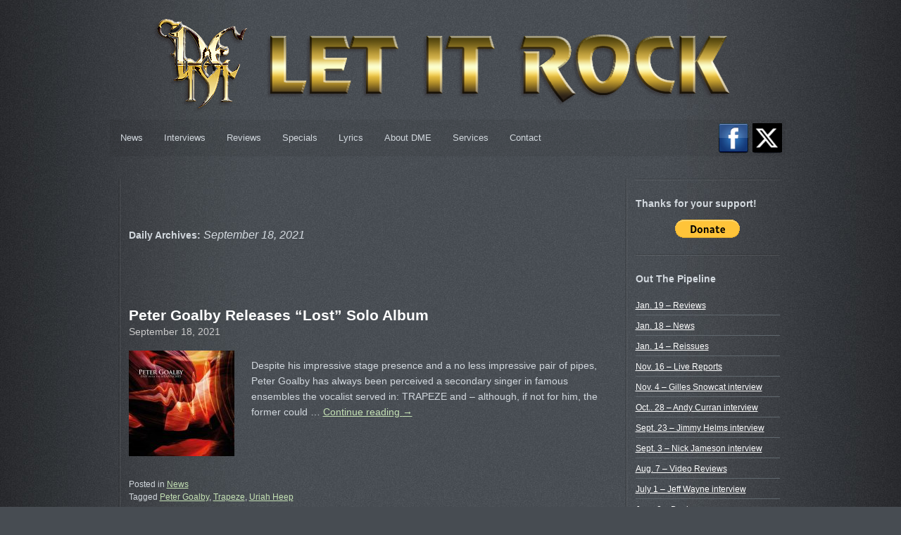

--- FILE ---
content_type: text/html; charset=UTF-8
request_url: https://dmme.net/2021/09/18/
body_size: 9073
content:
<!DOCTYPE html>
<html class="webkit chrome chrome131 mac" lang="en-US">
<head>
<meta charset="UTF-8" />

<link rel="profile" href="http://gmpg.org/xfn/11" />
<!-- <link rel="stylesheet" type="text/css" media="all" href="" /> -->
<link rel="stylesheet" type="text/css" media="all" href="https://dmme.net/wp-content/themes/grey-opaque/style.css" />
<link rel="pingback" href="https://dmme.net/xmlrpc.php" />
<meta name='robots' content='noindex, follow' />

	<!-- This site is optimized with the Yoast SEO plugin v26.8 - https://yoast.com/product/yoast-seo-wordpress/ -->
	<title>September 18, 2021 - DMME.net</title>
	<meta property="og:locale" content="en_US" />
	<meta property="og:type" content="website" />
	<meta property="og:title" content="September 18, 2021 - DMME.net" />
	<meta property="og:url" content="https://dmme.net/2021/09/18/" />
	<meta property="og:site_name" content="DMME.net" />
	<meta name="twitter:card" content="summary_large_image" />
	<meta name="twitter:site" content="@dmepst" />
	<script type="application/ld+json" class="yoast-schema-graph">{"@context":"https://schema.org","@graph":[{"@type":"CollectionPage","@id":"https://dmme.net/2021/09/18/","url":"https://dmme.net/2021/09/18/","name":"September 18, 2021 - DMME.net","isPartOf":{"@id":"https://dmme.net/#website"},"primaryImageOfPage":{"@id":"https://dmme.net/2021/09/18/#primaryimage"},"image":{"@id":"https://dmme.net/2021/09/18/#primaryimage"},"thumbnailUrl":"https://dmme.net/wp-content/uploads/2021/09/pgoalby21.jpg","breadcrumb":{"@id":"https://dmme.net/2021/09/18/#breadcrumb"},"inLanguage":"en-US"},{"@type":"ImageObject","inLanguage":"en-US","@id":"https://dmme.net/2021/09/18/#primaryimage","url":"https://dmme.net/wp-content/uploads/2021/09/pgoalby21.jpg","contentUrl":"https://dmme.net/wp-content/uploads/2021/09/pgoalby21.jpg","width":500,"height":500},{"@type":"BreadcrumbList","@id":"https://dmme.net/2021/09/18/#breadcrumb","itemListElement":[{"@type":"ListItem","position":1,"name":"Home","item":"https://dmme.net/"},{"@type":"ListItem","position":2,"name":"Archives for September 18, 2021"}]},{"@type":"WebSite","@id":"https://dmme.net/#website","url":"https://dmme.net/","name":"DMME.net","description":"CLASSIC ROCK AND BEYOND","publisher":{"@id":"https://dmme.net/#/schema/person/060c21dd9c1c3f142561acc563c3dda8"},"potentialAction":[{"@type":"SearchAction","target":{"@type":"EntryPoint","urlTemplate":"https://dmme.net/?s={search_term_string}"},"query-input":{"@type":"PropertyValueSpecification","valueRequired":true,"valueName":"search_term_string"}}],"inLanguage":"en-US"},{"@type":["Person","Organization"],"@id":"https://dmme.net/#/schema/person/060c21dd9c1c3f142561acc563c3dda8","name":"Dmitry M. Epstein","image":{"@type":"ImageObject","inLanguage":"en-US","@id":"https://dmme.net/#/schema/person/image/","url":"https://secure.gravatar.com/avatar/ba3dc411f30b88e43eeae8c408b2c5abac863b7ac214ea4261952ec648a788fa?s=96&d=mm&r=g","contentUrl":"https://secure.gravatar.com/avatar/ba3dc411f30b88e43eeae8c408b2c5abac863b7ac214ea4261952ec648a788fa?s=96&d=mm&r=g","caption":"Dmitry M. Epstein"},"logo":{"@id":"https://dmme.net/#/schema/person/image/"}}]}</script>
	<!-- / Yoast SEO plugin. -->


<link rel='dns-prefetch' href='//connect.facebook.net' />
<link rel="alternate" type="application/rss+xml" title="DMME.net &raquo; Feed" href="https://dmme.net/feed/" />
<link rel="alternate" type="application/rss+xml" title="DMME.net &raquo; Comments Feed" href="https://dmme.net/comments/feed/" />
<style id='wp-img-auto-sizes-contain-inline-css' type='text/css'>
img:is([sizes=auto i],[sizes^="auto," i]){contain-intrinsic-size:3000px 1500px}
/*# sourceURL=wp-img-auto-sizes-contain-inline-css */
</style>
<link rel='stylesheet' id='colorbox-theme10-css' href='https://dmme.net/wp-content/plugins/jquery-colorbox/themes/theme10/colorbox.css?ver=4.6.2' type='text/css' media='screen' />
<style id='wp-emoji-styles-inline-css' type='text/css'>

	img.wp-smiley, img.emoji {
		display: inline !important;
		border: none !important;
		box-shadow: none !important;
		height: 1em !important;
		width: 1em !important;
		margin: 0 0.07em !important;
		vertical-align: -0.1em !important;
		background: none !important;
		padding: 0 !important;
	}
/*# sourceURL=wp-emoji-styles-inline-css */
</style>
<link rel='stylesheet' id='wp-block-library-css' href='https://dmme.net/wp-includes/css/dist/block-library/style.min.css?ver=6.9' type='text/css' media='all' />
<style id='wp-block-library-inline-css' type='text/css'>
/*wp_block_styles_on_demand_placeholder:696fc52f99792*/
/*# sourceURL=wp-block-library-inline-css */
</style>
<style id='classic-theme-styles-inline-css' type='text/css'>
/*! This file is auto-generated */
.wp-block-button__link{color:#fff;background-color:#32373c;border-radius:9999px;box-shadow:none;text-decoration:none;padding:calc(.667em + 2px) calc(1.333em + 2px);font-size:1.125em}.wp-block-file__button{background:#32373c;color:#fff;text-decoration:none}
/*# sourceURL=/wp-includes/css/classic-themes.min.css */
</style>
<link rel='stylesheet' id='fcbkbttn_icon-css' href='https://dmme.net/wp-content/plugins/facebook-button-plugin/css/icon.css?ver=2.77' type='text/css' media='all' />
<link rel='stylesheet' id='fcbkbttn_stylesheet-css' href='https://dmme.net/wp-content/plugins/facebook-button-plugin/css/style.css?ver=2.77' type='text/css' media='all' />
<script type="text/javascript" src="https://dmme.net/wp-includes/js/jquery/jquery.min.js?ver=3.7.1" id="jquery-core-js"></script>
<script type="text/javascript" src="https://dmme.net/wp-includes/js/jquery/jquery-migrate.min.js?ver=3.4.1" id="jquery-migrate-js"></script>
<script type="text/javascript" id="colorbox-js-extra">
/* <![CDATA[ */
var jQueryColorboxSettingsArray = {"jQueryColorboxVersion":"4.6.2","colorboxInline":"false","colorboxIframe":"false","colorboxGroupId":"","colorboxTitle":"","colorboxWidth":"false","colorboxHeight":"false","colorboxMaxWidth":"false","colorboxMaxHeight":"false","colorboxSlideshow":"false","colorboxSlideshowAuto":"false","colorboxScalePhotos":"false","colorboxPreloading":"false","colorboxOverlayClose":"true","colorboxLoop":"true","colorboxEscKey":"true","colorboxArrowKey":"true","colorboxScrolling":"true","colorboxOpacity":"0.85","colorboxTransition":"elastic","colorboxSpeed":"350","colorboxSlideshowSpeed":"2500","colorboxClose":"close","colorboxNext":"next","colorboxPrevious":"previous","colorboxSlideshowStart":"start slideshow","colorboxSlideshowStop":"stop slideshow","colorboxCurrent":"{current} of {total} images","colorboxXhrError":"This content failed to load.","colorboxImgError":"This image failed to load.","colorboxImageMaxWidth":"false","colorboxImageMaxHeight":"false","colorboxImageHeight":"false","colorboxImageWidth":"false","colorboxLinkHeight":"false","colorboxLinkWidth":"false","colorboxInitialHeight":"100","colorboxInitialWidth":"300","autoColorboxJavaScript":"","autoHideFlash":"","autoColorbox":"true","autoColorboxGalleries":"","addZoomOverlay":"","useGoogleJQuery":"","colorboxAddClassToLinks":""};
//# sourceURL=colorbox-js-extra
/* ]]> */
</script>
<script type="text/javascript" src="https://dmme.net/wp-content/plugins/jquery-colorbox/js/jquery.colorbox-min.js?ver=1.4.33" id="colorbox-js"></script>
<script type="text/javascript" src="https://dmme.net/wp-content/plugins/jquery-colorbox/js/jquery-colorbox-wrapper-min.js?ver=4.6.2" id="colorbox-wrapper-js"></script>
<script type="text/javascript" src="http://connect.facebook.net/en_US/all.js?ver=6.9#xfbml=1" id="facebook-sdk-js"></script>
<script type="text/javascript" id="fcn-scripts-js-extra">
/* <![CDATA[ */
var fcn_global_data = {"ajaxurl":"https://dmme.net/wp-admin/admin-ajax.php","permalink":"https://dmme.net/peter-goalby-releases-lost-solo-album/"};
//# sourceURL=fcn-scripts-js-extra
/* ]]> */
</script>
<script type="text/javascript" src="https://dmme.net/wp-content/plugins/facebook-comments-notifier/fb-comments.js?ver=6.9" id="fcn-scripts-js"></script>
<link rel="https://api.w.org/" href="https://dmme.net/wp-json/" /><link rel="EditURI" type="application/rsd+xml" title="RSD" href="https://dmme.net/xmlrpc.php?rsd" />


<!-- fcbkbttn meta start -->
<meta property="og:url" content="https://dmme.net/2021/09/18"/>
<meta property="og:title" content="Day: &lt;span&gt;September 18, 2021&lt;/span&gt;"/>
<meta property="og:site_name" content="DMME.net"/>
<!-- fcbkbttn meta end -->
<style data-context="foundation-flickity-css">/*! Flickity v2.0.2
http://flickity.metafizzy.co
---------------------------------------------- */.flickity-enabled{position:relative}.flickity-enabled:focus{outline:0}.flickity-viewport{overflow:hidden;position:relative;height:100%}.flickity-slider{position:absolute;width:100%;height:100%}.flickity-enabled.is-draggable{-webkit-tap-highlight-color:transparent;tap-highlight-color:transparent;-webkit-user-select:none;-moz-user-select:none;-ms-user-select:none;user-select:none}.flickity-enabled.is-draggable .flickity-viewport{cursor:move;cursor:-webkit-grab;cursor:grab}.flickity-enabled.is-draggable .flickity-viewport.is-pointer-down{cursor:-webkit-grabbing;cursor:grabbing}.flickity-prev-next-button{position:absolute;top:50%;width:44px;height:44px;border:none;border-radius:50%;background:#fff;background:hsla(0,0%,100%,.75);cursor:pointer;-webkit-transform:translateY(-50%);transform:translateY(-50%)}.flickity-prev-next-button:hover{background:#fff}.flickity-prev-next-button:focus{outline:0;box-shadow:0 0 0 5px #09f}.flickity-prev-next-button:active{opacity:.6}.flickity-prev-next-button.previous{left:10px}.flickity-prev-next-button.next{right:10px}.flickity-rtl .flickity-prev-next-button.previous{left:auto;right:10px}.flickity-rtl .flickity-prev-next-button.next{right:auto;left:10px}.flickity-prev-next-button:disabled{opacity:.3;cursor:auto}.flickity-prev-next-button svg{position:absolute;left:20%;top:20%;width:60%;height:60%}.flickity-prev-next-button .arrow{fill:#333}.flickity-page-dots{position:absolute;width:100%;bottom:-25px;padding:0;margin:0;list-style:none;text-align:center;line-height:1}.flickity-rtl .flickity-page-dots{direction:rtl}.flickity-page-dots .dot{display:inline-block;width:10px;height:10px;margin:0 8px;background:#333;border-radius:50%;opacity:.25;cursor:pointer}.flickity-page-dots .dot.is-selected{opacity:1}</style><style data-context="foundation-slideout-css">.slideout-menu{position:fixed;left:0;top:0;bottom:0;right:auto;z-index:0;width:256px;overflow-y:auto;-webkit-overflow-scrolling:touch;display:none}.slideout-menu.pushit-right{left:auto;right:0}.slideout-panel{position:relative;z-index:1;will-change:transform}.slideout-open,.slideout-open .slideout-panel,.slideout-open body{overflow:hidden}.slideout-open .slideout-menu{display:block}.pushit{display:none}</style><!--[if lt IE 7]><script type="text/javascript" src="http://bnote.googlecode.com/files/unitpngfix.js"></script><![endif]-->
<!-- Default Background Settings -->
<style type="text/css">body {background-image:url("https://dmme.net/wp-content/themes/grey-opaque/images/backgrounds/background.jpg"); background-color:#474C52;background-attachment:fixed; background-position:center center; background-repeat:repeat;}#access .menu-header ul, div.menu ul {background-image:url("https://dmme.net/wp-content/themes/grey-opaque/images/backgrounds/background.jpg"); background-color:#474C52;background-attachment:fixed; background-position:center center; background-repeat:repeat;}</style>
<!-- /Default Background Settings -->
<style>.ios7.web-app-mode.has-fixed header{ background-color: rgba(45,53,63,.88);}</style>		<style type="text/css" id="wp-custom-css">
			.fb-comments, 
.fb-comments iframe[style],
.fb_iframe_widget,
.fb_iframe_widget iframe {
    width: 100% !important;
    max-width: 100% !important;
}
#pings,
.pinglist,
.pingback,
.trackback {
    display: block !important;
    visibility: visible !important;
    margin: 1em 0;
}

		</style>
		</head>

<body class="archive date wp-theme-grey-opaque">
<div id="wrapper" class="hfeed">
	<div id="header">
		<div id="masthead">
			<a href="/" id="dme-logo"><img src="/rock.png" width="960" height="145" alt="DMME: Let It Rock"></a>
			<div id="access" role="navigation"><div class="skip-link screen-reader-text"><a href="#content" title="Skip to content">Skip to content</a></div><div class="menu-header"><ul id="menu-main-menu" class="menu"><li id="menu-item-28621" class="menu-item menu-item-type-taxonomy menu-item-object-category menu-item-28621"><a href="https://dmme.net/category/news/">News</a></li>
<li id="menu-item-40" class="menu-item menu-item-type-post_type menu-item-object-page menu-item-40"><a href="https://dmme.net/interviews/">Interviews</a></li>
<li id="menu-item-19290" class="menu-item menu-item-type-post_type menu-item-object-page menu-item-has-children menu-item-19290"><a href="https://dmme.net/reviews/rindex/">Reviews</a>
<ul class="sub-menu">
	<li id="menu-item-19289" class="menu-item menu-item-type-post_type menu-item-object-page menu-item-19289"><a href="https://dmme.net/reviews/rindex/">Reviews Index</a></li>
	<li id="menu-item-10033" class="menu-item menu-item-type-taxonomy menu-item-object-category menu-item-10033"><a href="https://dmme.net/category/reviews/">Latest Reviews</a></li>
	<li id="menu-item-11030" class="menu-item menu-item-type-taxonomy menu-item-object-category menu-item-11030"><a href="https://dmme.net/category/reissues/">Reissues</a></li>
	<li id="menu-item-12549" class="menu-item menu-item-type-taxonomy menu-item-object-category menu-item-12549"><a href="https://dmme.net/category/video-reviews/">Video Reviews</a></li>
	<li id="menu-item-16249" class="menu-item menu-item-type-taxonomy menu-item-object-category menu-item-16249"><a href="https://dmme.net/category/books/">Books Reviews</a></li>
</ul>
</li>
<li id="menu-item-7708" class="menu-item menu-item-type-post_type menu-item-object-page menu-item-has-children menu-item-7708"><a href="https://dmme.net/specials/index/">Specials</a>
<ul class="sub-menu">
	<li id="menu-item-12295" class="menu-item menu-item-type-post_type menu-item-object-page menu-item-12295"><a href="https://dmme.net/specials/liverep/">Live Reports</a></li>
	<li id="menu-item-12297" class="menu-item menu-item-type-post_type menu-item-object-page menu-item-12297"><a href="https://dmme.net/specials/dsk/">Reviewed Discographies</a></li>
	<li id="menu-item-12296" class="menu-item menu-item-type-post_type menu-item-object-page menu-item-12296"><a href="https://dmme.net/specials/gspot/">Guest Spot</a></li>
</ul>
</li>
<li id="menu-item-12850" class="menu-item menu-item-type-post_type menu-item-object-page menu-item-12850"><a href="https://dmme.net/lyrics/">Lyrics</a></li>
<li id="menu-item-7711" class="menu-item menu-item-type-post_type menu-item-object-page menu-item-7711"><a href="https://dmme.net/dme/">About DME</a></li>
<li id="menu-item-13964" class="menu-item menu-item-type-post_type menu-item-object-page menu-item-13964"><a href="https://dmme.net/services/">Services</a></li>
<li id="menu-item-7710" class="menu-item menu-item-type-post_type menu-item-object-page menu-item-7710"><a href="https://dmme.net/contact/">Contact</a></li>
</ul></div></div> <!-- #access -->			<div class="sbar-buttons"><a href="http://www.facebook.com/dmitry.m.epstein" target="_blank"><img src="/buttons-2021/fb.png"></a>
			<a href="https://x.com/dmepst" target="_blank"><img src="/buttons-2021/x-logo.png">
</a>
			</div>
		</div><!-- #masthead -->
	</div><!-- #header -->

	<div id="before-content"><p>&nbsp;</p></div>
	<div id="main">		<div id="container">
			<div id="content" role="main">
<div class="fcbkbttn_buttons_block fcbkbttn_arhiv" id="fcbkbttn_left"><div class="fcbkbttn_like "><div class="fb-like fb-like-button_count" data-href="https://dmme.net/2021/09/18" data-colorscheme="light" data-layout="button_count" data-action="like"  data-size="small"></div></div></div>
			<h1 class="page-title">
				Daily Archives: <span>September 18, 2021</span>			</h1>



<div class="fcbkbttn_buttons_block fcbkbttn_arhiv" id="fcbkbttn_left"><div class="fcbkbttn_like "><div class="fb-like fb-like-button_count" data-href="https://dmme.net/2021/09/18" data-colorscheme="light" data-layout="button_count" data-action="like"  data-size="small"></div></div></div>
			
		<div id="post-38312" class="first-in-loop post-38312 post type-post status-publish format-standard has-post-thumbnail hentry category-news tag-peter-goalby tag-trapeze tag-uriah-heep">
			<h2 class="entry-title"><a href="https://dmme.net/peter-goalby-releases-lost-solo-album/" title="Permalink to Peter Goalby Releases &#8220;Lost&#8221; Solo Album" rel="bookmark">Peter Goalby Releases &#8220;Lost&#8221; Solo Album</a></h2>
			<h4>September 18, 2021</h4>
				<div class="entry-summary">
				<img width="150" height="150" src="https://dmme.net/wp-content/themes/grey-opaque/plugins/lazy-load/images/1x1.trans.gif" data-lazy-src="https://dmme.net/wp-content/uploads/2021/09/pgoalby21-150x150.jpg" class="alignleft post_thumbnail colorbox-38312  wp-post-image" alt="" decoding="async" srcset="https://dmme.net/wp-content/uploads/2021/09/pgoalby21-150x150.jpg 150w, https://dmme.net/wp-content/uploads/2021/09/pgoalby21-300x300.jpg 300w, https://dmme.net/wp-content/uploads/2021/09/pgoalby21-144x144.jpg 144w, https://dmme.net/wp-content/uploads/2021/09/pgoalby21.jpg 500w" sizes="(max-width: 150px) 100vw, 150px" /><noscript><img width="150" height="150" src="https://dmme.net/wp-content/uploads/2021/09/pgoalby21-150x150.jpg" class="alignleft post_thumbnail colorbox-38312  wp-post-image" alt="" decoding="async" srcset="https://dmme.net/wp-content/uploads/2021/09/pgoalby21-150x150.jpg 150w, https://dmme.net/wp-content/uploads/2021/09/pgoalby21-300x300.jpg 300w, https://dmme.net/wp-content/uploads/2021/09/pgoalby21-144x144.jpg 144w, https://dmme.net/wp-content/uploads/2021/09/pgoalby21.jpg 500w" sizes="(max-width: 150px) 100vw, 150px" /></noscript><p>Despite his impressive stage presence and a no less impressive pair of pipes, Peter Goalby has always been perceived a secondary singer in famous ensembles the vocalist served in: TRAPEZE and &#8211; although, if not for him, the former could &hellip; <a href="https://dmme.net/peter-goalby-releases-lost-solo-album/">Continue reading <span class="meta-nav">&rarr;</span></a></p>
<div class="fcbkbttn_buttons_block" id="fcbkbttn_left"><div class="fcbkbttn_like "><div class="fb-like fb-like-button_count" data-href="https://dmme.net/peter-goalby-releases-lost-solo-album/" data-colorscheme="light" data-layout="button_count" data-action="like"  data-size="small"></div></div></div>			</div><!-- .entry-summary -->
	
			<div class="entry-utility">
									<span class="cat-links">
						<span class="entry-utility-prep entry-utility-prep-cat-links">Posted in</span> <a href="https://dmme.net/category/news/" rel="category tag">News</a>					</span>
													<span class="tag-links">
						<span class="entry-utility-prep entry-utility-prep-tag-links">Tagged</span> <a href="https://dmme.net/tag/peter-goalby/" rel="tag">Peter Goalby</a>, <a href="https://dmme.net/tag/trapeze/" rel="tag">Trapeze</a>, <a href="https://dmme.net/tag/uriah-heep/" rel="tag">Uriah Heep</a>					</span>
							</div><!-- .entry-utility -->
		</div><!-- #post-## -->
		<div class="hr"></div>

		
	

			</div><!-- #content -->
		</div><!-- #container -->

		<div id="primary" class="widget-area" role="complementary">
			<ul class="xoxo">

<li id="text-13" class="widget-container widget_text"><h3 class="widget-title">Thanks for your support!</h3>			<div class="textwidget"><center>
<a href="https://www.paypal.com/cgi-bin/webscr?cmd=_donations&business=dmepst%40gmail%2ecom&lc=CA&item_name=DMME%2eNET%20%2d%20Let%20It%20Rock&no_note=0&currency_code=CAD&bn=PP%2dDonationsBF%3abtn_donate_LG%2egif%3aNonHostedGuest">
<img src="https://www.paypalobjects.com/en_US/i/btn/btn_donate_LG.gif" alt="Buy Now Button" />
</a>
</center></div>
		</li><li id="nav_menu-3" class="widget-container widget_nav_menu"><h3 class="widget-title">Out The Pipeline</h3><div class="menu-pipeline-container"><ul id="menu-pipeline" class="menu"><li id="menu-item-98226" class="menu-item menu-item-type-taxonomy menu-item-object-category menu-item-98226"><a href="https://dmme.net/category/reviews/">Jan. 19 &#8211; Reviews</a></li>
<li id="menu-item-98232" class="menu-item menu-item-type-taxonomy menu-item-object-category menu-item-98232"><a href="https://dmme.net/category/news/">Jan. 18 &#8211; News</a></li>
<li id="menu-item-98308" class="menu-item menu-item-type-taxonomy menu-item-object-category menu-item-98308"><a href="https://dmme.net/category/reissues/">Jan. 14 &#8211; Reissues</a></li>
<li id="menu-item-101219" class="menu-item menu-item-type-taxonomy menu-item-object-category menu-item-101219"><a href="https://dmme.net/category/live-reports/">Nov. 16 &#8211; Live Reports</a></li>
<li id="menu-item-101673" class="menu-item menu-item-type-post_type menu-item-object-page menu-item-101673"><a href="https://dmme.net/interviews/interview-with-gilles-snowcat/">Nov. 4 &#8211; Gilles Snowcat interview</a></li>
<li id="menu-item-101588" class="menu-item menu-item-type-post_type menu-item-object-page menu-item-101588"><a href="https://dmme.net/interviews/interview-with-andy-curran/">Oct.. 28 &#8211; Andy Curran interview</a></li>
<li id="menu-item-101062" class="menu-item menu-item-type-post_type menu-item-object-page menu-item-101062"><a href="https://dmme.net/interviews/interview-with-jimmy-helms/">Sept. 23 &#8211; Jimmy Helms interview</a></li>
<li id="menu-item-100474" class="menu-item menu-item-type-post_type menu-item-object-page menu-item-100474"><a href="https://dmme.net/interviews/interview-with-nick-jameson/">Sept. 3 &#8211; Nick Jameson interview</a></li>
<li id="menu-item-99468" class="menu-item menu-item-type-taxonomy menu-item-object-category menu-item-99468"><a href="https://dmme.net/category/video-reviews/">Aug. 7 &#8211; Video Reviews</a></li>
<li id="menu-item-99500" class="menu-item menu-item-type-post_type menu-item-object-page menu-item-99500"><a href="https://dmme.net/interviews/interview-with-jeff-wayne/">July 1 &#8211; Jeff Wayne interview</a></li>
<li id="menu-item-98227" class="menu-item menu-item-type-taxonomy menu-item-object-category menu-item-98227"><a href="https://dmme.net/category/books/">June 8 &#8211; Books</a></li>
</ul></div></li><li id="search-2" class="widget-container widget_search"><form role="search" method="get" id="searchform" class="searchform" action="https://dmme.net/">
				<div>
					<label class="screen-reader-text" for="s">Search for:</label>
					<input type="text" value="" name="s" id="s" />
					<input type="submit" id="searchsubmit" value="Search" />
				</div>
			</form></li><li id="calendar-2" class="widget-container widget_calendar"><div id="calendar_wrap" class="calendar_wrap"><table id="wp-calendar" class="wp-calendar-table">
	<caption>September 2021</caption>
	<thead>
	<tr>
		<th scope="col" aria-label="Monday">M</th>
		<th scope="col" aria-label="Tuesday">T</th>
		<th scope="col" aria-label="Wednesday">W</th>
		<th scope="col" aria-label="Thursday">T</th>
		<th scope="col" aria-label="Friday">F</th>
		<th scope="col" aria-label="Saturday">S</th>
		<th scope="col" aria-label="Sunday">S</th>
	</tr>
	</thead>
	<tbody>
	<tr>
		<td colspan="2" class="pad">&nbsp;</td><td><a href="https://dmme.net/2021/09/01/" aria-label="Posts published on September 1, 2021">1</a></td><td><a href="https://dmme.net/2021/09/02/" aria-label="Posts published on September 2, 2021">2</a></td><td><a href="https://dmme.net/2021/09/03/" aria-label="Posts published on September 3, 2021">3</a></td><td><a href="https://dmme.net/2021/09/04/" aria-label="Posts published on September 4, 2021">4</a></td><td><a href="https://dmme.net/2021/09/05/" aria-label="Posts published on September 5, 2021">5</a></td>
	</tr>
	<tr>
		<td><a href="https://dmme.net/2021/09/06/" aria-label="Posts published on September 6, 2021">6</a></td><td><a href="https://dmme.net/2021/09/07/" aria-label="Posts published on September 7, 2021">7</a></td><td><a href="https://dmme.net/2021/09/08/" aria-label="Posts published on September 8, 2021">8</a></td><td><a href="https://dmme.net/2021/09/09/" aria-label="Posts published on September 9, 2021">9</a></td><td><a href="https://dmme.net/2021/09/10/" aria-label="Posts published on September 10, 2021">10</a></td><td><a href="https://dmme.net/2021/09/11/" aria-label="Posts published on September 11, 2021">11</a></td><td><a href="https://dmme.net/2021/09/12/" aria-label="Posts published on September 12, 2021">12</a></td>
	</tr>
	<tr>
		<td><a href="https://dmme.net/2021/09/13/" aria-label="Posts published on September 13, 2021">13</a></td><td><a href="https://dmme.net/2021/09/14/" aria-label="Posts published on September 14, 2021">14</a></td><td><a href="https://dmme.net/2021/09/15/" aria-label="Posts published on September 15, 2021">15</a></td><td><a href="https://dmme.net/2021/09/16/" aria-label="Posts published on September 16, 2021">16</a></td><td><a href="https://dmme.net/2021/09/17/" aria-label="Posts published on September 17, 2021">17</a></td><td><a href="https://dmme.net/2021/09/18/" aria-label="Posts published on September 18, 2021">18</a></td><td><a href="https://dmme.net/2021/09/19/" aria-label="Posts published on September 19, 2021">19</a></td>
	</tr>
	<tr>
		<td>20</td><td>21</td><td><a href="https://dmme.net/2021/09/22/" aria-label="Posts published on September 22, 2021">22</a></td><td><a href="https://dmme.net/2021/09/23/" aria-label="Posts published on September 23, 2021">23</a></td><td><a href="https://dmme.net/2021/09/24/" aria-label="Posts published on September 24, 2021">24</a></td><td><a href="https://dmme.net/2021/09/25/" aria-label="Posts published on September 25, 2021">25</a></td><td><a href="https://dmme.net/2021/09/26/" aria-label="Posts published on September 26, 2021">26</a></td>
	</tr>
	<tr>
		<td><a href="https://dmme.net/2021/09/27/" aria-label="Posts published on September 27, 2021">27</a></td><td><a href="https://dmme.net/2021/09/28/" aria-label="Posts published on September 28, 2021">28</a></td><td><a href="https://dmme.net/2021/09/29/" aria-label="Posts published on September 29, 2021">29</a></td><td><a href="https://dmme.net/2021/09/30/" aria-label="Posts published on September 30, 2021">30</a></td>
		<td class="pad" colspan="3">&nbsp;</td>
	</tr>
	</tbody>
	</table><nav aria-label="Previous and next months" class="wp-calendar-nav">
		<span class="wp-calendar-nav-prev"><a href="https://dmme.net/2021/08/">&laquo; Aug</a></span>
		<span class="pad">&nbsp;</span>
		<span class="wp-calendar-nav-next"><a href="https://dmme.net/2021/10/">Oct &raquo;</a></span>
	</nav></div></li><li id="text-4" class="widget-container widget_text">			<div class="textwidget"><a href="http://dmme.net/interviews/macca">
<h4><strong>Paul McCartney: exclusive interview</strong></h4>
</ br>
<img src="http://dmme.net/wp-content/uploads/2013/02/macca2-199x300.jpg"></a></div>
		</li>			</ul>
		</div><!-- #primary .widget-area -->

	</div><!-- #main -->
	<div id="footer" role="contentinfo">
		<div id="colophon">
			
			<div id="site-info"></div><!-- #site-info -->

			<div id="theme-credits">
				<p id="footer-copyright">
					<span class="footer-notice"><a href="https://dmme.net/" title="DMME.net" rel="home">DMME.net</a> <span onclick="javascript:location.href='https://dmme.net/wp-admin/'">&copy;</span> 2000 - 2026 all rights reserved</span><span class="footer-notice">Theme "<a href="" title="WordPress-Theme Grey Opaque (2.0.1)">Grey Opaque (2.0.1)</a>" by: H.-Peter Pfeufer</span>				</p>
				<p id="footer-generator">
					<a href="#wrapper">Back to top</a><br />
					<a id="sidegenerator" href="http://wordpress.org/" title="Semantic Personal Publishing Platform" rel="generator">Proudly powered by WordPress.</a>
				</p>
			</div><!-- #theme-credits -->
		</div><!-- #colophon -->
			</div><!-- #footer -->
</div><!-- #wrapper -->

<script type="speculationrules">
{"prefetch":[{"source":"document","where":{"and":[{"href_matches":"/*"},{"not":{"href_matches":["/wp-*.php","/wp-admin/*","/wp-content/uploads/*","/wp-content/*","/wp-content/plugins/*","/wp-content/themes/grey-opaque/*","/*\\?(.+)"]}},{"not":{"selector_matches":"a[rel~=\"nofollow\"]"}},{"not":{"selector_matches":".no-prefetch, .no-prefetch a"}}]},"eagerness":"conservative"}]}
</script>
			<div id="fb-root"></div>
			<!-- Powered by WPtouch: 4.3.62 --><script type="text/javascript" src="https://dmme.net/wp-content/themes/grey-opaque/javascript/jquery-smooth-scroll-to-anchor.js"></script><script type="text/javascript" src="https://dmme.net/wp-content/themes/grey-opaque/javascript/jquery-textarea-autoresize.js"></script><script type="text/javascript">
		/* <![CDATA[ */
		jQuery('textarea#comment').autoResize({
			// On resize:
			onResize : function() {
				jQuery(this).css({opacity:0.8});
			},
			// After resize:
			animateCallback : function() {
				jQuery(this).css({opacity:1});
			},
			// Quite slow animation:
			animateDuration : 300,
			// More extra space:
			extraSpace : 20
		}).trigger('change');
		/* ]]> */
		</script><script type="text/javascript" src="https://dmme.net/wp-content/plugins/facebook-button-plugin/js/script.js?ver=2.77" id="fcbkbttn_script-js"></script>
<script type="text/javascript" src="https://dmme.net/wp-content/themes/grey-opaque/plugins/lazy-load/js/jquery.sonar.min.js?ver=2.0.1" id="jquery-sonar-js"></script>
<script type="text/javascript" src="https://dmme.net/wp-content/themes/grey-opaque/plugins/lazy-load/js/lazy-load-min.js?ver=2.0.1" id="wpcom-lazy-load-images-js"></script>
<script type="text/javascript" src="https://connect.facebook.net/en_US/sdk.js?ver=v16.0#xfbml=1&amp;version=v16.0&amp;appId=1443946719181573&amp;autoLogAppEvents=1" id="fcbkbttn_sdk_script-js"></script>
<script id="wp-emoji-settings" type="application/json">
{"baseUrl":"https://s.w.org/images/core/emoji/17.0.2/72x72/","ext":".png","svgUrl":"https://s.w.org/images/core/emoji/17.0.2/svg/","svgExt":".svg","source":{"concatemoji":"https://dmme.net/wp-includes/js/wp-emoji-release.min.js?ver=6.9"}}
</script>
<script type="module">
/* <![CDATA[ */
/*! This file is auto-generated */
const a=JSON.parse(document.getElementById("wp-emoji-settings").textContent),o=(window._wpemojiSettings=a,"wpEmojiSettingsSupports"),s=["flag","emoji"];function i(e){try{var t={supportTests:e,timestamp:(new Date).valueOf()};sessionStorage.setItem(o,JSON.stringify(t))}catch(e){}}function c(e,t,n){e.clearRect(0,0,e.canvas.width,e.canvas.height),e.fillText(t,0,0);t=new Uint32Array(e.getImageData(0,0,e.canvas.width,e.canvas.height).data);e.clearRect(0,0,e.canvas.width,e.canvas.height),e.fillText(n,0,0);const a=new Uint32Array(e.getImageData(0,0,e.canvas.width,e.canvas.height).data);return t.every((e,t)=>e===a[t])}function p(e,t){e.clearRect(0,0,e.canvas.width,e.canvas.height),e.fillText(t,0,0);var n=e.getImageData(16,16,1,1);for(let e=0;e<n.data.length;e++)if(0!==n.data[e])return!1;return!0}function u(e,t,n,a){switch(t){case"flag":return n(e,"\ud83c\udff3\ufe0f\u200d\u26a7\ufe0f","\ud83c\udff3\ufe0f\u200b\u26a7\ufe0f")?!1:!n(e,"\ud83c\udde8\ud83c\uddf6","\ud83c\udde8\u200b\ud83c\uddf6")&&!n(e,"\ud83c\udff4\udb40\udc67\udb40\udc62\udb40\udc65\udb40\udc6e\udb40\udc67\udb40\udc7f","\ud83c\udff4\u200b\udb40\udc67\u200b\udb40\udc62\u200b\udb40\udc65\u200b\udb40\udc6e\u200b\udb40\udc67\u200b\udb40\udc7f");case"emoji":return!a(e,"\ud83e\u1fac8")}return!1}function f(e,t,n,a){let r;const o=(r="undefined"!=typeof WorkerGlobalScope&&self instanceof WorkerGlobalScope?new OffscreenCanvas(300,150):document.createElement("canvas")).getContext("2d",{willReadFrequently:!0}),s=(o.textBaseline="top",o.font="600 32px Arial",{});return e.forEach(e=>{s[e]=t(o,e,n,a)}),s}function r(e){var t=document.createElement("script");t.src=e,t.defer=!0,document.head.appendChild(t)}a.supports={everything:!0,everythingExceptFlag:!0},new Promise(t=>{let n=function(){try{var e=JSON.parse(sessionStorage.getItem(o));if("object"==typeof e&&"number"==typeof e.timestamp&&(new Date).valueOf()<e.timestamp+604800&&"object"==typeof e.supportTests)return e.supportTests}catch(e){}return null}();if(!n){if("undefined"!=typeof Worker&&"undefined"!=typeof OffscreenCanvas&&"undefined"!=typeof URL&&URL.createObjectURL&&"undefined"!=typeof Blob)try{var e="postMessage("+f.toString()+"("+[JSON.stringify(s),u.toString(),c.toString(),p.toString()].join(",")+"));",a=new Blob([e],{type:"text/javascript"});const r=new Worker(URL.createObjectURL(a),{name:"wpTestEmojiSupports"});return void(r.onmessage=e=>{i(n=e.data),r.terminate(),t(n)})}catch(e){}i(n=f(s,u,c,p))}t(n)}).then(e=>{for(const n in e)a.supports[n]=e[n],a.supports.everything=a.supports.everything&&a.supports[n],"flag"!==n&&(a.supports.everythingExceptFlag=a.supports.everythingExceptFlag&&a.supports[n]);var t;a.supports.everythingExceptFlag=a.supports.everythingExceptFlag&&!a.supports.flag,a.supports.everything||((t=a.source||{}).concatemoji?r(t.concatemoji):t.wpemoji&&t.twemoji&&(r(t.twemoji),r(t.wpemoji)))});
//# sourceURL=https://dmme.net/wp-includes/js/wp-emoji-loader.min.js
/* ]]> */
</script>
<script>

  (function(i,s,o,g,r,a,m){i['GoogleAnalyticsObject']=r;i[r]=i[r]||function(){
  (i[r].q=i[r].q||[]).push(arguments)},i[r].l=1*new Date();a=s.createElement(o),
  m=s.getElementsByTagName(o)[0];a.async=1;a.src=g;m.parentNode.insertBefore(a,m)
  })(window,document,'script','//www.google-analytics.com/analytics.js','ga');

  ga('create', 'UA-90961-48', 'dmme.net');
  ga('send', 'pageview');

var _gaq = _gaq || [];
var pluginUrl = 
 '//www.google-analytics.com/plugins/ga/inpage_linkid.js';
_gaq.push(['_require', 'inpage_linkid', pluginUrl]);
_gaq.push(['_setAccount', 'UA-90961-48']);
_gaq.push(['_trackPageview']);

</script>

</body>
</html>